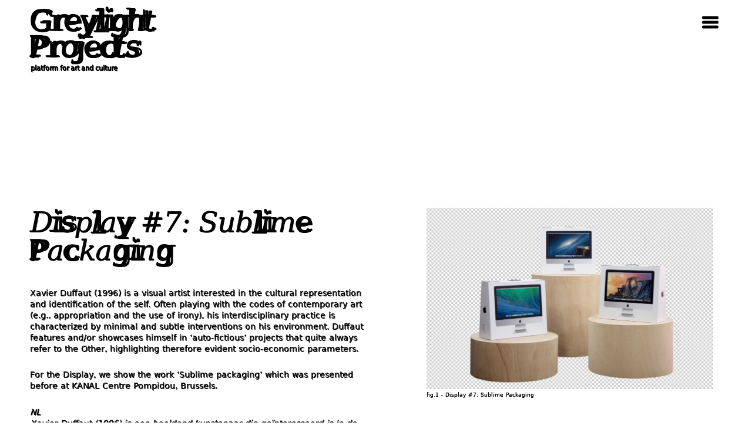

--- FILE ---
content_type: text/html; charset=UTF-8
request_url: https://greylightprojects.org/display-sublime-packaging/
body_size: 11893
content:
<!DOCTYPE html>
<html>
<head>
	<meta charset="UTF-8">
	<meta name="viewport" content="width=device-width">
	<title>Greylight Projects - Display #7: Sublime Packaging</title>
	<link rel="profile" href="http://gmpg.org/xfn/11">
	<link rel="pingback" href="https://greylightprojects.org/xmlrpc.php">
	<link rel="shortcut icon" href="https://greylightprojects.org/wp-content/themes/2025_Xeroxed_NEW/favicon.png" />
	<!--[if lt IE 9]>
	<script src="https://greylightprojects.org/wp-content/themes/2025_Xeroxed_NEW/js/html5.js"></script>
	<![endif]-->
	 	<meta name='robots' content='max-image-preview:large' />
<link rel='dns-prefetch' href='//cdn.jsdelivr.net' />
<link rel='dns-prefetch' href='//fonts.googleapis.com' />
<link rel="alternate" type="application/rss+xml" title="Greylight Projects &raquo; Feed" href="https://greylightprojects.org/feed/" />
<link rel="alternate" type="application/rss+xml" title="Greylight Projects &raquo; Comments Feed" href="https://greylightprojects.org/comments/feed/" />
<link rel="alternate" type="application/rss+xml" title="Greylight Projects &raquo; Display #7: Sublime Packaging Comments Feed" href="https://greylightprojects.org/display-sublime-packaging/feed/" />
<link rel="alternate" title="oEmbed (JSON)" type="application/json+oembed" href="https://greylightprojects.org/wp-json/oembed/1.0/embed?url=https%3A%2F%2Fgreylightprojects.org%2Fdisplay-sublime-packaging%2F" />
<link rel="alternate" title="oEmbed (XML)" type="text/xml+oembed" href="https://greylightprojects.org/wp-json/oembed/1.0/embed?url=https%3A%2F%2Fgreylightprojects.org%2Fdisplay-sublime-packaging%2F&#038;format=xml" />
<style id='wp-img-auto-sizes-contain-inline-css' type='text/css'>
img:is([sizes=auto i],[sizes^="auto," i]){contain-intrinsic-size:3000px 1500px}
/*# sourceURL=wp-img-auto-sizes-contain-inline-css */
</style>
<style id='wp-emoji-styles-inline-css' type='text/css'>

	img.wp-smiley, img.emoji {
		display: inline !important;
		border: none !important;
		box-shadow: none !important;
		height: 1em !important;
		width: 1em !important;
		margin: 0 0.07em !important;
		vertical-align: -0.1em !important;
		background: none !important;
		padding: 0 !important;
	}
/*# sourceURL=wp-emoji-styles-inline-css */
</style>
<link rel='stylesheet' id='wp-block-library-css' href='https://greylightprojects.org/wp-includes/css/dist/block-library/style.min.css?ver=6.9' type='text/css' media='all' />
<style id='wp-block-search-inline-css' type='text/css'>
.wp-block-search__button{margin-left:10px;word-break:normal}.wp-block-search__button.has-icon{line-height:0}.wp-block-search__button svg{height:1.25em;min-height:24px;min-width:24px;width:1.25em;fill:currentColor;vertical-align:text-bottom}:where(.wp-block-search__button){border:1px solid #ccc;padding:6px 10px}.wp-block-search__inside-wrapper{display:flex;flex:auto;flex-wrap:nowrap;max-width:100%}.wp-block-search__label{width:100%}.wp-block-search.wp-block-search__button-only .wp-block-search__button{box-sizing:border-box;display:flex;flex-shrink:0;justify-content:center;margin-left:0;max-width:100%}.wp-block-search.wp-block-search__button-only .wp-block-search__inside-wrapper{min-width:0!important;transition-property:width}.wp-block-search.wp-block-search__button-only .wp-block-search__input{flex-basis:100%;transition-duration:.3s}.wp-block-search.wp-block-search__button-only.wp-block-search__searchfield-hidden,.wp-block-search.wp-block-search__button-only.wp-block-search__searchfield-hidden .wp-block-search__inside-wrapper{overflow:hidden}.wp-block-search.wp-block-search__button-only.wp-block-search__searchfield-hidden .wp-block-search__input{border-left-width:0!important;border-right-width:0!important;flex-basis:0;flex-grow:0;margin:0;min-width:0!important;padding-left:0!important;padding-right:0!important;width:0!important}:where(.wp-block-search__input){appearance:none;border:1px solid #949494;flex-grow:1;font-family:inherit;font-size:inherit;font-style:inherit;font-weight:inherit;letter-spacing:inherit;line-height:inherit;margin-left:0;margin-right:0;min-width:3rem;padding:8px;text-decoration:unset!important;text-transform:inherit}:where(.wp-block-search__button-inside .wp-block-search__inside-wrapper){background-color:#fff;border:1px solid #949494;box-sizing:border-box;padding:4px}:where(.wp-block-search__button-inside .wp-block-search__inside-wrapper) .wp-block-search__input{border:none;border-radius:0;padding:0 4px}:where(.wp-block-search__button-inside .wp-block-search__inside-wrapper) .wp-block-search__input:focus{outline:none}:where(.wp-block-search__button-inside .wp-block-search__inside-wrapper) :where(.wp-block-search__button){padding:4px 8px}.wp-block-search.aligncenter .wp-block-search__inside-wrapper{margin:auto}.wp-block[data-align=right] .wp-block-search.wp-block-search__button-only .wp-block-search__inside-wrapper{float:right}
/*# sourceURL=https://greylightprojects.org/wp-includes/blocks/search/style.min.css */
</style>
<style id='wp-block-columns-inline-css' type='text/css'>
.wp-block-columns{box-sizing:border-box;display:flex;flex-wrap:wrap!important}@media (min-width:782px){.wp-block-columns{flex-wrap:nowrap!important}}.wp-block-columns{align-items:normal!important}.wp-block-columns.are-vertically-aligned-top{align-items:flex-start}.wp-block-columns.are-vertically-aligned-center{align-items:center}.wp-block-columns.are-vertically-aligned-bottom{align-items:flex-end}@media (max-width:781px){.wp-block-columns:not(.is-not-stacked-on-mobile)>.wp-block-column{flex-basis:100%!important}}@media (min-width:782px){.wp-block-columns:not(.is-not-stacked-on-mobile)>.wp-block-column{flex-basis:0;flex-grow:1}.wp-block-columns:not(.is-not-stacked-on-mobile)>.wp-block-column[style*=flex-basis]{flex-grow:0}}.wp-block-columns.is-not-stacked-on-mobile{flex-wrap:nowrap!important}.wp-block-columns.is-not-stacked-on-mobile>.wp-block-column{flex-basis:0;flex-grow:1}.wp-block-columns.is-not-stacked-on-mobile>.wp-block-column[style*=flex-basis]{flex-grow:0}:where(.wp-block-columns){margin-bottom:1.75em}:where(.wp-block-columns.has-background){padding:1.25em 2.375em}.wp-block-column{flex-grow:1;min-width:0;overflow-wrap:break-word;word-break:break-word}.wp-block-column.is-vertically-aligned-top{align-self:flex-start}.wp-block-column.is-vertically-aligned-center{align-self:center}.wp-block-column.is-vertically-aligned-bottom{align-self:flex-end}.wp-block-column.is-vertically-aligned-stretch{align-self:stretch}.wp-block-column.is-vertically-aligned-bottom,.wp-block-column.is-vertically-aligned-center,.wp-block-column.is-vertically-aligned-top{width:100%}
/*# sourceURL=https://greylightprojects.org/wp-includes/blocks/columns/style.min.css */
</style>
<style id='wp-block-paragraph-inline-css' type='text/css'>
.is-small-text{font-size:.875em}.is-regular-text{font-size:1em}.is-large-text{font-size:2.25em}.is-larger-text{font-size:3em}.has-drop-cap:not(:focus):first-letter{float:left;font-size:8.4em;font-style:normal;font-weight:100;line-height:.68;margin:.05em .1em 0 0;text-transform:uppercase}body.rtl .has-drop-cap:not(:focus):first-letter{float:none;margin-left:.1em}p.has-drop-cap.has-background{overflow:hidden}:root :where(p.has-background){padding:1.25em 2.375em}:where(p.has-text-color:not(.has-link-color)) a{color:inherit}p.has-text-align-left[style*="writing-mode:vertical-lr"],p.has-text-align-right[style*="writing-mode:vertical-rl"]{rotate:180deg}
/*# sourceURL=https://greylightprojects.org/wp-includes/blocks/paragraph/style.min.css */
</style>
<style id='global-styles-inline-css' type='text/css'>
:root{--wp--preset--aspect-ratio--square: 1;--wp--preset--aspect-ratio--4-3: 4/3;--wp--preset--aspect-ratio--3-4: 3/4;--wp--preset--aspect-ratio--3-2: 3/2;--wp--preset--aspect-ratio--2-3: 2/3;--wp--preset--aspect-ratio--16-9: 16/9;--wp--preset--aspect-ratio--9-16: 9/16;--wp--preset--color--black: #000000;--wp--preset--color--cyan-bluish-gray: #abb8c3;--wp--preset--color--white: #ffffff;--wp--preset--color--pale-pink: #f78da7;--wp--preset--color--vivid-red: #cf2e2e;--wp--preset--color--luminous-vivid-orange: #ff6900;--wp--preset--color--luminous-vivid-amber: #fcb900;--wp--preset--color--light-green-cyan: #7bdcb5;--wp--preset--color--vivid-green-cyan: #00d084;--wp--preset--color--pale-cyan-blue: #8ed1fc;--wp--preset--color--vivid-cyan-blue: #0693e3;--wp--preset--color--vivid-purple: #9b51e0;--wp--preset--gradient--vivid-cyan-blue-to-vivid-purple: linear-gradient(135deg,rgb(6,147,227) 0%,rgb(155,81,224) 100%);--wp--preset--gradient--light-green-cyan-to-vivid-green-cyan: linear-gradient(135deg,rgb(122,220,180) 0%,rgb(0,208,130) 100%);--wp--preset--gradient--luminous-vivid-amber-to-luminous-vivid-orange: linear-gradient(135deg,rgb(252,185,0) 0%,rgb(255,105,0) 100%);--wp--preset--gradient--luminous-vivid-orange-to-vivid-red: linear-gradient(135deg,rgb(255,105,0) 0%,rgb(207,46,46) 100%);--wp--preset--gradient--very-light-gray-to-cyan-bluish-gray: linear-gradient(135deg,rgb(238,238,238) 0%,rgb(169,184,195) 100%);--wp--preset--gradient--cool-to-warm-spectrum: linear-gradient(135deg,rgb(74,234,220) 0%,rgb(151,120,209) 20%,rgb(207,42,186) 40%,rgb(238,44,130) 60%,rgb(251,105,98) 80%,rgb(254,248,76) 100%);--wp--preset--gradient--blush-light-purple: linear-gradient(135deg,rgb(255,206,236) 0%,rgb(152,150,240) 100%);--wp--preset--gradient--blush-bordeaux: linear-gradient(135deg,rgb(254,205,165) 0%,rgb(254,45,45) 50%,rgb(107,0,62) 100%);--wp--preset--gradient--luminous-dusk: linear-gradient(135deg,rgb(255,203,112) 0%,rgb(199,81,192) 50%,rgb(65,88,208) 100%);--wp--preset--gradient--pale-ocean: linear-gradient(135deg,rgb(255,245,203) 0%,rgb(182,227,212) 50%,rgb(51,167,181) 100%);--wp--preset--gradient--electric-grass: linear-gradient(135deg,rgb(202,248,128) 0%,rgb(113,206,126) 100%);--wp--preset--gradient--midnight: linear-gradient(135deg,rgb(2,3,129) 0%,rgb(40,116,252) 100%);--wp--preset--font-size--small: 13px;--wp--preset--font-size--medium: 20px;--wp--preset--font-size--large: 36px;--wp--preset--font-size--x-large: 42px;--wp--preset--spacing--20: 0.44rem;--wp--preset--spacing--30: 0.67rem;--wp--preset--spacing--40: 1rem;--wp--preset--spacing--50: 1.5rem;--wp--preset--spacing--60: 2.25rem;--wp--preset--spacing--70: 3.38rem;--wp--preset--spacing--80: 5.06rem;--wp--preset--shadow--natural: 6px 6px 9px rgba(0, 0, 0, 0.2);--wp--preset--shadow--deep: 12px 12px 50px rgba(0, 0, 0, 0.4);--wp--preset--shadow--sharp: 6px 6px 0px rgba(0, 0, 0, 0.2);--wp--preset--shadow--outlined: 6px 6px 0px -3px rgb(255, 255, 255), 6px 6px rgb(0, 0, 0);--wp--preset--shadow--crisp: 6px 6px 0px rgb(0, 0, 0);}:where(.is-layout-flex){gap: 0.5em;}:where(.is-layout-grid){gap: 0.5em;}body .is-layout-flex{display: flex;}.is-layout-flex{flex-wrap: wrap;align-items: center;}.is-layout-flex > :is(*, div){margin: 0;}body .is-layout-grid{display: grid;}.is-layout-grid > :is(*, div){margin: 0;}:where(.wp-block-columns.is-layout-flex){gap: 2em;}:where(.wp-block-columns.is-layout-grid){gap: 2em;}:where(.wp-block-post-template.is-layout-flex){gap: 1.25em;}:where(.wp-block-post-template.is-layout-grid){gap: 1.25em;}.has-black-color{color: var(--wp--preset--color--black) !important;}.has-cyan-bluish-gray-color{color: var(--wp--preset--color--cyan-bluish-gray) !important;}.has-white-color{color: var(--wp--preset--color--white) !important;}.has-pale-pink-color{color: var(--wp--preset--color--pale-pink) !important;}.has-vivid-red-color{color: var(--wp--preset--color--vivid-red) !important;}.has-luminous-vivid-orange-color{color: var(--wp--preset--color--luminous-vivid-orange) !important;}.has-luminous-vivid-amber-color{color: var(--wp--preset--color--luminous-vivid-amber) !important;}.has-light-green-cyan-color{color: var(--wp--preset--color--light-green-cyan) !important;}.has-vivid-green-cyan-color{color: var(--wp--preset--color--vivid-green-cyan) !important;}.has-pale-cyan-blue-color{color: var(--wp--preset--color--pale-cyan-blue) !important;}.has-vivid-cyan-blue-color{color: var(--wp--preset--color--vivid-cyan-blue) !important;}.has-vivid-purple-color{color: var(--wp--preset--color--vivid-purple) !important;}.has-black-background-color{background-color: var(--wp--preset--color--black) !important;}.has-cyan-bluish-gray-background-color{background-color: var(--wp--preset--color--cyan-bluish-gray) !important;}.has-white-background-color{background-color: var(--wp--preset--color--white) !important;}.has-pale-pink-background-color{background-color: var(--wp--preset--color--pale-pink) !important;}.has-vivid-red-background-color{background-color: var(--wp--preset--color--vivid-red) !important;}.has-luminous-vivid-orange-background-color{background-color: var(--wp--preset--color--luminous-vivid-orange) !important;}.has-luminous-vivid-amber-background-color{background-color: var(--wp--preset--color--luminous-vivid-amber) !important;}.has-light-green-cyan-background-color{background-color: var(--wp--preset--color--light-green-cyan) !important;}.has-vivid-green-cyan-background-color{background-color: var(--wp--preset--color--vivid-green-cyan) !important;}.has-pale-cyan-blue-background-color{background-color: var(--wp--preset--color--pale-cyan-blue) !important;}.has-vivid-cyan-blue-background-color{background-color: var(--wp--preset--color--vivid-cyan-blue) !important;}.has-vivid-purple-background-color{background-color: var(--wp--preset--color--vivid-purple) !important;}.has-black-border-color{border-color: var(--wp--preset--color--black) !important;}.has-cyan-bluish-gray-border-color{border-color: var(--wp--preset--color--cyan-bluish-gray) !important;}.has-white-border-color{border-color: var(--wp--preset--color--white) !important;}.has-pale-pink-border-color{border-color: var(--wp--preset--color--pale-pink) !important;}.has-vivid-red-border-color{border-color: var(--wp--preset--color--vivid-red) !important;}.has-luminous-vivid-orange-border-color{border-color: var(--wp--preset--color--luminous-vivid-orange) !important;}.has-luminous-vivid-amber-border-color{border-color: var(--wp--preset--color--luminous-vivid-amber) !important;}.has-light-green-cyan-border-color{border-color: var(--wp--preset--color--light-green-cyan) !important;}.has-vivid-green-cyan-border-color{border-color: var(--wp--preset--color--vivid-green-cyan) !important;}.has-pale-cyan-blue-border-color{border-color: var(--wp--preset--color--pale-cyan-blue) !important;}.has-vivid-cyan-blue-border-color{border-color: var(--wp--preset--color--vivid-cyan-blue) !important;}.has-vivid-purple-border-color{border-color: var(--wp--preset--color--vivid-purple) !important;}.has-vivid-cyan-blue-to-vivid-purple-gradient-background{background: var(--wp--preset--gradient--vivid-cyan-blue-to-vivid-purple) !important;}.has-light-green-cyan-to-vivid-green-cyan-gradient-background{background: var(--wp--preset--gradient--light-green-cyan-to-vivid-green-cyan) !important;}.has-luminous-vivid-amber-to-luminous-vivid-orange-gradient-background{background: var(--wp--preset--gradient--luminous-vivid-amber-to-luminous-vivid-orange) !important;}.has-luminous-vivid-orange-to-vivid-red-gradient-background{background: var(--wp--preset--gradient--luminous-vivid-orange-to-vivid-red) !important;}.has-very-light-gray-to-cyan-bluish-gray-gradient-background{background: var(--wp--preset--gradient--very-light-gray-to-cyan-bluish-gray) !important;}.has-cool-to-warm-spectrum-gradient-background{background: var(--wp--preset--gradient--cool-to-warm-spectrum) !important;}.has-blush-light-purple-gradient-background{background: var(--wp--preset--gradient--blush-light-purple) !important;}.has-blush-bordeaux-gradient-background{background: var(--wp--preset--gradient--blush-bordeaux) !important;}.has-luminous-dusk-gradient-background{background: var(--wp--preset--gradient--luminous-dusk) !important;}.has-pale-ocean-gradient-background{background: var(--wp--preset--gradient--pale-ocean) !important;}.has-electric-grass-gradient-background{background: var(--wp--preset--gradient--electric-grass) !important;}.has-midnight-gradient-background{background: var(--wp--preset--gradient--midnight) !important;}.has-small-font-size{font-size: var(--wp--preset--font-size--small) !important;}.has-medium-font-size{font-size: var(--wp--preset--font-size--medium) !important;}.has-large-font-size{font-size: var(--wp--preset--font-size--large) !important;}.has-x-large-font-size{font-size: var(--wp--preset--font-size--x-large) !important;}
:where(.wp-block-columns.is-layout-flex){gap: 2em;}:where(.wp-block-columns.is-layout-grid){gap: 2em;}
/*# sourceURL=global-styles-inline-css */
</style>
<style id='core-block-supports-inline-css' type='text/css'>
.wp-container-core-columns-is-layout-9d6595d7{flex-wrap:nowrap;}
/*# sourceURL=core-block-supports-inline-css */
</style>

<style id='classic-theme-styles-inline-css' type='text/css'>
/*! This file is auto-generated */
.wp-block-button__link{color:#fff;background-color:#32373c;border-radius:9999px;box-shadow:none;text-decoration:none;padding:calc(.667em + 2px) calc(1.333em + 2px);font-size:1.125em}.wp-block-file__button{background:#32373c;color:#fff;text-decoration:none}
/*# sourceURL=/wp-includes/css/classic-themes.min.css */
</style>
<link rel='stylesheet' id='wp-components-css' href='https://greylightprojects.org/wp-includes/css/dist/components/style.min.css?ver=6.9' type='text/css' media='all' />
<link rel='stylesheet' id='wp-preferences-css' href='https://greylightprojects.org/wp-includes/css/dist/preferences/style.min.css?ver=6.9' type='text/css' media='all' />
<link rel='stylesheet' id='wp-block-editor-css' href='https://greylightprojects.org/wp-includes/css/dist/block-editor/style.min.css?ver=6.9' type='text/css' media='all' />
<link rel='stylesheet' id='popup-maker-block-library-style-css' href='https://greylightprojects.org/wp-content/plugins/popup-maker/dist/packages/block-library-style.css?ver=dbea705cfafe089d65f1' type='text/css' media='all' />
<link rel='stylesheet' id='expositio-font-css' href='//fonts.googleapis.com/css?family=Lusitana%3A400%2C700' type='text/css' media='all' />
<link rel='stylesheet' id='expositio-style-css' href='https://greylightprojects.org/wp-content/themes/2025_Xeroxed_NEW/style.css?ver=6.9' type='text/css' media='all' />
<link rel='stylesheet' id='popup-maker-site-css' href='//greylightprojects.org/wp-content/uploads/pum/pum-site-styles.css?generated=1755168437&#038;ver=1.21.5' type='text/css' media='all' />
<script type="text/javascript" src="https://greylightprojects.org/wp-content/plugins/jquery-updater/js/jquery-4.0.0.min.js?ver=4.0.0" id="jquery-core-js"></script>
<script type="text/javascript" src="https://greylightprojects.org/wp-content/plugins/jquery-updater/js/jquery-migrate-3.6.0.min.js?ver=3.6.0" id="jquery-migrate-js"></script>
<script type="text/javascript" id="simplegoogleicalenderwidget-simple-ical-block-view-script-js-before">
/* <![CDATA[ */
(window.simpleIcalBlock=window.simpleIcalBlock || {}).restRoot = "https://greylightprojects.org/wp-json/"
//# sourceURL=simplegoogleicalenderwidget-simple-ical-block-view-script-js-before
/* ]]> */
</script>
<script type="text/javascript" src="https://greylightprojects.org/wp-content/plugins/simple-google-icalendar-widget/js/simple-ical-block-view.js?ver=2.6.1-1767955697" id="simplegoogleicalenderwidget-simple-ical-block-view-script-js" defer="defer" data-wp-strategy="defer"></script>
<link rel="https://api.w.org/" href="https://greylightprojects.org/wp-json/" /><link rel="alternate" title="JSON" type="application/json" href="https://greylightprojects.org/wp-json/wp/v2/posts/3171" /><link rel="EditURI" type="application/rsd+xml" title="RSD" href="https://greylightprojects.org/xmlrpc.php?rsd" />
<meta name="generator" content="WordPress 6.9" />
<link rel="canonical" href="https://greylightprojects.org/display-sublime-packaging/" />
<link rel='shortlink' href='https://greylightprojects.org/?p=3171' />
<!-- Analytics by WP Statistics - https://wp-statistics.com -->
</head>

<body class="wp-singular post-template-default single single-post postid-3171 single-format-standard wp-theme-2025_Xeroxed_NEW">

	<div id="wrapper">

		<div id="page" class="hfeed site">
			<header id="masthead" class="site-header" role="banner">
				<div class="title_logo">
							<div class="site-title_1"><a href="https://greylightprojects.org/" rel="home">Greylight Projects</a></div>
							<h2 class="site-description">platform for art and culture</h2>
				</div>

				<h1 class="menu-toggle">m</h1>

						<nav id="primary-navigation" class="site-navigation primary-navigation" role="navigation">
							<a class="screen-reader-text skip-link" href="#content">Skip to content</a>
				<span id="navigation-close">✕</span>
							<div id="top-main-menu" class="menu-main-menu-container"><ul id="menu-main-menu" class="nav-menu"><li id="menu-item-7155" class="menu-item menu-item-type-post_type menu-item-object-page menu-item-7155"><a href="https://greylightprojects.org/agenda/">Agenda/ calendar</a></li>
<li id="menu-item-7112" class="menu-item menu-item-type-post_type menu-item-object-page menu-item-7112"><a href="https://greylightprojects.org/visit-bezoek/">Bezoek/ visit</a></li>
<li id="menu-item-6919" class="menu-item menu-item-type-taxonomy menu-item-object-category menu-item-6919"><a href="https://greylightprojects.org/category/blog/">Blog/ notes</a></li>
<li id="menu-item-7119" class="menu-item menu-item-type-taxonomy menu-item-object-category menu-item-7119"><a href="https://greylightprojects.org/category/profiles/">Personen/ persons</a></li>
<li id="menu-item-6920" class="menu-item menu-item-type-post_type menu-item-object-page menu-item-privacy-policy menu-item-6920"><a rel="privacy-policy" href="https://greylightprojects.org/over-about/">Over/ about</a></li>
<li id="menu-item-4757" class="menu-item menu-item-type-taxonomy menu-item-object-category current-post-ancestor current-menu-parent current-post-parent menu-item-4757"><a href="https://greylightprojects.org/category/archive/">Archief/ archive</a></li>
<li id="menu-item-7111" class="menu-item menu-item-type-post_type menu-item-object-page menu-item-7111"><a href="https://greylightprojects.org/contact-contact/">Contact/ contact</a></li>
</ul></div>												<div class="search_bar">
							<form role="search" method="get" action="https://greylightprojects.org/" class="wp-block-search__no-button wp-block-search"    ><label class="wp-block-search__label screen-reader-text" for="wp-block-search__input-1" >Search</label><div class="wp-block-search__inside-wrapper" ><input class="wp-block-search__input" id="wp-block-search__input-1" placeholder="search / zoek / suche" value="" type="search" name="s" required /></div></form>					</div>
				</nav>

			</header><!-- #masthead -->

			<div id="main" class="site-main">

	<div id="primary" class="content-area">
		<article id="post-3171" class="post-3171 post type-post status-publish format-standard has-post-thumbnail hentry category-archive category-697 category-heerlen-archive category-hoensbroek-archive description_tag-exhibition description_tag-expositie description_tag-display curator-wouter-huis artists-xavier-duffaut persons-wouter-huis persons-xavier-duffaut">


		<div class="title_and_info">
			<header class="entry-header">	<h1 class="entry-title">Display #7: Sublime Packaging</h1></header>


				<div class="mobile_image">
	<img width="1156" height="732" src="https://greylightprojects.org/wp-content/uploads/Capture-d’écran-2019-07-24-à-13.35.10.png" class="attachment-full size-full" alt="" decoding="async" srcset="https://greylightprojects.org/wp-content/uploads/Capture-d’écran-2019-07-24-à-13.35.10.png 1156w, https://greylightprojects.org/wp-content/uploads/Capture-d’écran-2019-07-24-à-13.35.10-600x380.png 600w, https://greylightprojects.org/wp-content/uploads/Capture-d’écran-2019-07-24-à-13.35.10-1000x633.png 1000w" sizes="(max-width: 1156px) 100vw, 1156px" /><div class="caption">fig.1 - Display #7: Sublime Packaging </div><br>	</div>





						<div class="entry-content">
				<p>Xavier Duffaut (1996) is a visual artist interested in the cultural representation and identification of the self. Often playing with the codes of contemporary art (e.g., appropriation and the use of irony), his interdisciplinary practice is characterized by minimal and subtle interventions on his environment. Duffaut features and/or showcases himself in ‘auto-fictious’ projects that quite always refer to the Other, highlighting therefore evident socio-economic parameters.</p>
<p>For the Display, we show the work &#8216;Sublime packaging&#8217; which was presented before at KANAL Centre Pompidou, Brussels.</p>
<p><em>NL</em><br />
<em>Xavier Duffaut (1996) is een beeldend kunstenaar die geïnteresseerd is in de culturele representatie en identificatie van het zelf. Vaak spelend met de codes van de hedendaagse kunst (bv. toe-eigening en het gebruik van ironie), wordt zijn interdisciplinaire praktijk gekenmerkt door minimale en subtiele ingrepen in zijn omgeving. Duffaut kenmerkt en/of toont zichzelf in &#8216;auto-fictieve&#8217; projecten die altijd verwijzen naar de Ander, waarbij hij de nadruk legt op evidente sociaal-economische parameters.</em></p>
<p><em>Voor de presentatie in de Display tonen we het werk Sublime Packaging dat eerder in het museum KANAL Centre Pompidou, Brussel is getoond.<br />
</em></p>
<p>&nbsp;</p></p>			</div><!-- .entry-content -->
		</div>

<div class="middle_column">

			<!--




		-->
				<ul class="gallery gallery-animated">
			

		<li class="gallery-item">
			<img src="https://greylightprojects.org/wp-content/uploads/Capture-d’écran-2019-07-24-à-13.35.10-1000x633.png" width="1000" height="633" alt="" />		<div class='caption'>
		            fig.1							             - Display #7: Sublime Packaging </div>

	




				</li>



		</li><!--
	-->

		<li class="gallery-item">
			<img src="https://greylightprojects.org/wp-content/uploads/4096-2731-max-6-1-1000x667.jpg" width="1000" height="667" alt="" />		<div class='caption'>
		            fig.2							             - Display #7: Sublime Packaging </div>

	




				</li>



		</li><!--
	-->

		<li class="gallery-item">
			<img src="https://greylightprojects.org/wp-content/uploads/811-540-max.jpg" width="811" height="540" alt="" />		<div class='caption'>
		            fig.3							             - Display #7: Sublime Packaging </div>

	




				</li>



		</li><!--
	--><!--
	--></ul><!--

	-->	
	<!-- beginning of practicle information-->
		<div class="practical-information-post">


						curated by: Wouter Huis</br>

						date: 01.08.2019
						 - 05.09.2019
		  			</br>opening: Wednesday 31.07.2019
			, 17:30-18:30
				</br>opening hours: 		
				, 		
				</br>location: <p>Burgemeester Kessenplein 1, 6431KM, Hoensbroek, The Netherlands</p>
		
		
		</br>link(s): 
		tags: <a href="https://greylightprojects.org/description_tag/exhibition/" rel="tag">exhibition</a> / <a href="https://greylightprojects.org/description_tag/expositie/" rel="tag">expositie</a> / <a href="https://greylightprojects.org/description_tag/display/" rel="tag">DISPLAY</a></br>		category: <a href="https://greylightprojects.org/category/archive/" rel="category tag">archive</a> / <a href="https://greylightprojects.org/category/archive/2019/" rel="category tag">2019</a> / <a href="https://greylightprojects.org/category/archive/heerlen-archive/" rel="category tag">Heerlen</a> / <a href="https://greylightprojects.org/category/archive/hoensbroek-archive/" rel="category tag">Hoensbroek</a>
		<div class="supportlogo"></br>supported by: <p><a href="https://www.heerlen.nl/">Gemeente Heerlen</a></p>
<p>&nbsp;</p>
</div>






	</div>
	<!-- end of practicle information-->

</div>

		<div class="text_column">

</div>
	</article>





	</div><!-- #primary -->
       <div class="navigation">
<div class="alignleft">
&laquo; <a href="https://greylightprojects.org/prospect-of-interception-screening-and-talk/">Prospect of Interception &#8211; screening and talk</a></div>
<div class="alignright">
<a href="https://greylightprojects.org/performance-lima/">summer break concert @LIMA_ateliers</a> &raquo;</div>
</div> <!-- end navigation -->


</div>

			<footer id="colophon" class="site-footer" role="contentinfo">
				<div class="footer_widget">
					<div class = "widget_below_title">
<p>-----</p>
</div><div class = "widget_below_title">
<div class="wp-block-columns is-layout-flex wp-container-core-columns-is-layout-9d6595d7 wp-block-columns-is-layout-flex">
<div class="wp-block-column is-layout-flow wp-block-column-is-layout-flow">
<p>Greylight Projects<br>Schaesbergerweg 58<br>6415 AJ Heerlen</p>



<p>-----</p>



<p>open: Thursday - Saturday 13:00-17:00 (during exhibitions)</p>
</div>



<div class="wp-block-column is-layout-flow wp-block-column-is-layout-flow">
<p>newsletter / nieuwsbrief: <br><div class="tnp tnp-subscription ">
<form method="post" action="https://greylightprojects.org/wp-admin/admin-ajax.php?action=tnp&amp;na=s">
<input type="hidden" name="nlang" value="">
<div class="tnp-field tnp-field-firstname"><label for="tnp-5">First name</label>
<input class="tnp-name" type="text" name="nn" id="tnp-5" value="" placeholder="" required></div>
<div class="tnp-field tnp-field-surname"><label for="tnp-6">Last name</label>
<input class="tnp-surname" type="text" name="ns" id="tnp-6" value="" placeholder="" required></div><div class="tnp-field tnp-field-email"><label for="tnp-7">Email</label>
<input class="tnp-email" type="email" name="ne" id="tnp-7" value="" placeholder="" required></div>
<div class="tnp-field tnp-field-button" style="text-align: left"><input class="tnp-submit" type="submit" value="Subscribe" style="">
</div>
</form>
</div>
</p>



<p>-----</p>



<p>follow us on: <a href="http://instagram.com/greylightprojects/">instagram</a> &amp;/ <a href="https://www.facebook.com/greylightprojects">facebook</a></p>
</div>
</div>
</div>					</div>
					<div class="copyright"></div>


						</div><!-- .site-info -->

					</footer><!-- #colophon -->

		</div><!-- #page -->
	</div><!-- #wrapper -->

	<span id="infinite-loader">
		<span></span>
		<span></span>

		<span></span>
	</span>

	<script type="speculationrules">
{"prefetch":[{"source":"document","where":{"and":[{"href_matches":"/*"},{"not":{"href_matches":["/wp-*.php","/wp-admin/*","/wp-content/uploads/*","/wp-content/*","/wp-content/plugins/*","/wp-content/themes/2025_Xeroxed_NEW/*","/*\\?(.+)"]}},{"not":{"selector_matches":"a[rel~=\"nofollow\"]"}},{"not":{"selector_matches":".no-prefetch, .no-prefetch a"}}]},"eagerness":"conservative"}]}
</script>
<div 
	id="pum-6527" 
	role="dialog" 
	aria-modal="false"
	class="pum pum-overlay pum-theme-6529 pum-theme-poster_theme popmake-overlay pum-click-to-close form_submission click_open" 
	data-popmake="{&quot;id&quot;:6527,&quot;slug&quot;:&quot;poster&quot;,&quot;theme_id&quot;:6529,&quot;cookies&quot;:[{&quot;event&quot;:&quot;on_popup_close&quot;,&quot;settings&quot;:{&quot;name&quot;:&quot;pum-6527&quot;,&quot;key&quot;:&quot;&quot;,&quot;session&quot;:false,&quot;path&quot;:&quot;1&quot;,&quot;time&quot;:&quot;1 month&quot;}}],&quot;triggers&quot;:[{&quot;type&quot;:&quot;form_submission&quot;,&quot;settings&quot;:{&quot;cookie_name&quot;:[&quot;pum-6527&quot;],&quot;form&quot;:&quot;pumsubform&quot;,&quot;delay&quot;:&quot;1000&quot;}},{&quot;type&quot;:&quot;click_open&quot;,&quot;settings&quot;:{&quot;extra_selectors&quot;:&quot;&quot;,&quot;cookie_name&quot;:null}}],&quot;mobile_disabled&quot;:null,&quot;tablet_disabled&quot;:null,&quot;meta&quot;:{&quot;display&quot;:{&quot;stackable&quot;:false,&quot;overlay_disabled&quot;:false,&quot;scrollable_content&quot;:false,&quot;disable_reposition&quot;:false,&quot;size&quot;:&quot;small&quot;,&quot;responsive_min_width&quot;:&quot;0%&quot;,&quot;responsive_min_width_unit&quot;:false,&quot;responsive_max_width&quot;:&quot;100%&quot;,&quot;responsive_max_width_unit&quot;:false,&quot;custom_width&quot;:&quot;300px&quot;,&quot;custom_width_unit&quot;:false,&quot;custom_height&quot;:&quot;380px&quot;,&quot;custom_height_unit&quot;:false,&quot;custom_height_auto&quot;:&quot;1&quot;,&quot;location&quot;:&quot;center&quot;,&quot;position_from_trigger&quot;:false,&quot;position_top&quot;:&quot;51&quot;,&quot;position_left&quot;:&quot;50&quot;,&quot;position_bottom&quot;:&quot;10&quot;,&quot;position_right&quot;:&quot;10&quot;,&quot;position_fixed&quot;:false,&quot;animation_type&quot;:&quot;fade&quot;,&quot;animation_speed&quot;:&quot;350&quot;,&quot;animation_origin&quot;:&quot;right&quot;,&quot;overlay_zindex&quot;:false,&quot;zindex&quot;:&quot;1999999999&quot;},&quot;close&quot;:{&quot;text&quot;:&quot;x&quot;,&quot;button_delay&quot;:&quot;400&quot;,&quot;overlay_click&quot;:&quot;1&quot;,&quot;esc_press&quot;:&quot;1&quot;,&quot;f4_press&quot;:false},&quot;click_open&quot;:[]}}">

	<div id="popmake-6527" class="pum-container popmake theme-6529 pum-responsive pum-responsive-small responsive size-small">

				
				
		
				<div class="pum-content popmake-content" tabindex="0">
			<p><img fetchpriority="high" decoding="async" class="alignnone size-medium wp-image-6524" src="https://greylightprojects.org/wp-content/uploads/2024-Postcard-A5-Kunst-kijken-om-je-heen-v7orangepinkred_gradient-page001-e1717570663805-2000x2838.jpg" alt="" width="2000" height="2838" srcset="https://greylightprojects.org/wp-content/uploads/2024-Postcard-A5-Kunst-kijken-om-je-heen-v7orangepinkred_gradient-page001-e1717570663805-2000x2838.jpg 2000w, https://greylightprojects.org/wp-content/uploads/2024-Postcard-A5-Kunst-kijken-om-je-heen-v7orangepinkred_gradient-page001-e1717570663805-423x600.jpg 423w, https://greylightprojects.org/wp-content/uploads/2024-Postcard-A5-Kunst-kijken-om-je-heen-v7orangepinkred_gradient-page001-e1717570663805-1082x1536.jpg 1082w, https://greylightprojects.org/wp-content/uploads/2024-Postcard-A5-Kunst-kijken-om-je-heen-v7orangepinkred_gradient-page001-e1717570663805-1443x2048.jpg 1443w, https://greylightprojects.org/wp-content/uploads/2024-Postcard-A5-Kunst-kijken-om-je-heen-v7orangepinkred_gradient-page001-e1717570663805-705x1000.jpg 705w" sizes="(max-width: 2000px) 100vw, 2000px" /></p>
		</div>

				
							<button type="button" class="pum-close popmake-close" aria-label="Close">
			x			</button>
		
	</div>

</div>
<div 
	id="pum-1467" 
	role="dialog" 
	aria-modal="false"
	aria-labelledby="pum_popup_title_1467"
	class="pum pum-overlay pum-theme-1461 pum-theme-default-theme popmake-overlay pum-click-to-close auto_open click_open" 
	data-popmake="{&quot;id&quot;:1467,&quot;slug&quot;:&quot;subscribe-here-to-the-newsletter-for-regular-updates&quot;,&quot;theme_id&quot;:1461,&quot;cookies&quot;:[{&quot;event&quot;:&quot;on_popup_close&quot;,&quot;settings&quot;:{&quot;name&quot;:&quot;pum-1467&quot;,&quot;key&quot;:&quot;&quot;,&quot;session&quot;:null,&quot;path&quot;:true,&quot;time&quot;:&quot;1 week&quot;}}],&quot;triggers&quot;:[{&quot;type&quot;:&quot;auto_open&quot;,&quot;settings&quot;:{&quot;cookie_name&quot;:[&quot;pum-1467&quot;],&quot;delay&quot;:&quot;500&quot;}},{&quot;type&quot;:&quot;click_open&quot;,&quot;settings&quot;:{&quot;extra_selectors&quot;:&quot;&quot;,&quot;cookie_name&quot;:null}}],&quot;mobile_disabled&quot;:true,&quot;tablet_disabled&quot;:null,&quot;meta&quot;:{&quot;display&quot;:{&quot;responsive_min_width&quot;:&quot;0%&quot;,&quot;responsive_max_width&quot;:&quot;100%&quot;,&quot;position_bottom&quot;:&quot;0&quot;,&quot;position_left&quot;:&quot;0&quot;,&quot;position_right&quot;:&quot;0&quot;,&quot;stackable&quot;:false,&quot;overlay_disabled&quot;:false,&quot;scrollable_content&quot;:false,&quot;disable_reposition&quot;:false,&quot;size&quot;:&quot;medium&quot;,&quot;responsive_min_width_unit&quot;:false,&quot;responsive_max_width_unit&quot;:false,&quot;custom_width&quot;:&quot;99%&quot;,&quot;custom_width_unit&quot;:false,&quot;custom_height&quot;:&quot;380px&quot;,&quot;custom_height_unit&quot;:false,&quot;custom_height_auto&quot;:false,&quot;location&quot;:&quot;center&quot;,&quot;position_from_trigger&quot;:false,&quot;position_top&quot;:&quot;93&quot;,&quot;position_fixed&quot;:false,&quot;animation_type&quot;:&quot;fadeAndSlide&quot;,&quot;animation_speed&quot;:&quot;1000&quot;,&quot;animation_origin&quot;:&quot;center top&quot;,&quot;overlay_zindex&quot;:false,&quot;zindex&quot;:&quot;1999999999&quot;},&quot;close&quot;:{&quot;text&quot;:&quot;X&quot;,&quot;button_delay&quot;:&quot;1000&quot;,&quot;overlay_click&quot;:&quot;1&quot;,&quot;esc_press&quot;:&quot;1&quot;,&quot;f4_press&quot;:false},&quot;click_open&quot;:[]}}">

	<div id="popmake-1467" class="pum-container popmake theme-1461 pum-responsive pum-responsive-medium responsive size-medium">

				
							<div id="pum_popup_title_1467" class="pum-title popmake-title">
				Subscribe here for the newsletter			</div>
		
		
				<div class="pum-content popmake-content" tabindex="0">
			<p style="text-align: center;">Want to stay updated on Greylight Projects’ program?</p>
<p style="text-align: center;">Sign up for our newsletter.</p>
<p style="text-align: center;">You’ll receive our mail once to twice a month.</p>
<p>&nbsp;</p>
<p>&nbsp;</p>
<p style="text-align: center;"><p><div class="tnp tnp-subscription ">
<form method="post" action="https://greylightprojects.org/wp-admin/admin-ajax.php?action=tnp&amp;na=s">
<input type="hidden" name="nlang" value="">
<div class="tnp-field tnp-field-firstname"><label for="tnp-1">First name</label>
<input class="tnp-name" type="text" name="nn" id="tnp-1" value="" placeholder="" required></div>
<div class="tnp-field tnp-field-surname"><label for="tnp-2">Last name</label>
<input class="tnp-surname" type="text" name="ns" id="tnp-2" value="" placeholder="" required></div><div class="tnp-field tnp-field-email"><label for="tnp-3">Email</label>
<input class="tnp-email" type="email" name="ne" id="tnp-3" value="" placeholder="" required></div>
<div class="tnp-field tnp-field-button" style="text-align: left"><input class="tnp-submit" type="submit" value="Subscribe" style="">
</div>
</form>
</div>
</p></p>
<p>&nbsp;</p>
<p>&nbsp;</p>
<p>&nbsp;</p>
		</div>

				
							<button type="button" class="pum-close popmake-close" aria-label="Close">
			X			</button>
		
	</div>

</div>
<script type="text/javascript" src="https://greylightprojects.org/wp-includes/js/comment-reply.min.js?ver=6.9" id="comment-reply-js" async="async" data-wp-strategy="async" fetchpriority="low"></script>
<script type="text/javascript" src="https://greylightprojects.org/wp-content/themes/2025_Xeroxed_NEW/js/functions.js?ver=20140321" id="expositio-script-js"></script>
<script type="text/javascript" id="newsletter-js-extra">
/* <![CDATA[ */
var newsletter_data = {"action_url":"https://greylightprojects.org/wp-admin/admin-ajax.php"};
//# sourceURL=newsletter-js-extra
/* ]]> */
</script>
<script type="text/javascript" src="https://greylightprojects.org/wp-content/plugins/newsletter/main.js?ver=9.1.1" id="newsletter-js"></script>
<script type="text/javascript" src="https://greylightprojects.org/wp-includes/js/jquery/ui/core.min.js?ver=1.13.3" id="jquery-ui-core-js"></script>
<script type="text/javascript" src="https://greylightprojects.org/wp-includes/js/dist/hooks.min.js?ver=dd5603f07f9220ed27f1" id="wp-hooks-js"></script>
<script type="text/javascript" id="popup-maker-site-js-extra">
/* <![CDATA[ */
var pum_vars = {"version":"1.21.5","pm_dir_url":"https://greylightprojects.org/wp-content/plugins/popup-maker/","ajaxurl":"https://greylightprojects.org/wp-admin/admin-ajax.php","restapi":"https://greylightprojects.org/wp-json/pum/v1","rest_nonce":null,"default_theme":"1461","debug_mode":"","disable_tracking":"","home_url":"/","message_position":"top","core_sub_forms_enabled":"1","popups":[],"cookie_domain":"","analytics_enabled":"1","analytics_route":"analytics","analytics_api":"https://greylightprojects.org/wp-json/pum/v1"};
var pum_sub_vars = {"ajaxurl":"https://greylightprojects.org/wp-admin/admin-ajax.php","message_position":"top"};
var pum_popups = {"pum-6527":{"triggers":[{"type":"form_submission","settings":{"cookie_name":["pum-6527"],"form":"pumsubform","delay":"1000"}}],"cookies":[{"event":"on_popup_close","settings":{"name":"pum-6527","key":"","session":false,"path":"1","time":"1 month"}}],"disable_on_mobile":false,"disable_on_tablet":false,"atc_promotion":null,"explain":null,"type_section":null,"theme_id":"6529","size":"small","responsive_min_width":"0%","responsive_max_width":"100%","custom_width":"300px","custom_height_auto":true,"custom_height":"380px","scrollable_content":false,"animation_type":"fade","animation_speed":"350","animation_origin":"right","open_sound":"none","custom_sound":"","location":"center","position_top":"51","position_bottom":"10","position_left":"50","position_right":"10","position_from_trigger":false,"position_fixed":false,"overlay_disabled":false,"stackable":false,"disable_reposition":false,"zindex":"1999999999","close_button_delay":"400","fi_promotion":null,"close_on_form_submission":false,"close_on_form_submission_delay":"0","close_on_overlay_click":true,"close_on_esc_press":true,"close_on_f4_press":false,"disable_form_reopen":false,"disable_accessibility":false,"theme_slug":"poster_theme","id":6527,"slug":"poster"},"pum-1467":{"triggers":[{"type":"auto_open","settings":{"cookie_name":["pum-1467"],"delay":"500"}}],"cookies":[{"event":"on_popup_close","settings":{"name":"pum-1467","key":"","session":null,"path":true,"time":"1 week"}}],"disable_on_mobile":true,"disable_on_tablet":false,"atc_promotion":null,"explain":null,"type_section":null,"theme_id":"1461","size":"medium","responsive_min_width":"0%","responsive_max_width":"100%","custom_width":"99%","custom_height_auto":false,"custom_height":"380px","scrollable_content":false,"animation_type":"fadeAndSlide","animation_speed":"1000","animation_origin":"center top","open_sound":"none","custom_sound":"","location":"center","position_top":"93","position_bottom":"0","position_left":"0","position_right":"0","position_from_trigger":false,"position_fixed":false,"overlay_disabled":false,"stackable":false,"disable_reposition":false,"zindex":"1999999999","close_button_delay":"1000","fi_promotion":null,"close_on_form_submission":false,"close_on_form_submission_delay":"0","close_on_overlay_click":true,"close_on_esc_press":true,"close_on_f4_press":false,"disable_form_reopen":false,"disable_accessibility":false,"theme_slug":"default-theme","id":1467,"slug":"subscribe-here-to-the-newsletter-for-regular-updates"}};
//# sourceURL=popup-maker-site-js-extra
/* ]]> */
</script>
<script type="text/javascript" src="//greylightprojects.org/wp-content/uploads/pum/pum-site-scripts.js?defer&amp;generated=1755168437&amp;ver=1.21.5" id="popup-maker-site-js"></script>
<script type="text/javascript" src="https://greylightprojects.org/wp-content/plugins/popup-maker/dist/assets/vendor/mobile-detect.min.js?ver=1.3.3" id="mobile-detect-js"></script>
<script type="text/javascript" id="wp-statistics-tracker-js-extra">
/* <![CDATA[ */
var WP_Statistics_Tracker_Object = {"requestUrl":"https://greylightprojects.org/wp-json/wp-statistics/v2","ajaxUrl":"https://greylightprojects.org/wp-admin/admin-ajax.php","hitParams":{"wp_statistics_hit":1,"source_type":"post","source_id":3171,"search_query":"","signature":"ea3a51374eac0229108ec08b332d530f","endpoint":"hit"},"option":{"dntEnabled":"","bypassAdBlockers":"","consentIntegration":{"name":null,"status":[]},"isPreview":false,"userOnline":false,"trackAnonymously":false,"isWpConsentApiActive":false,"consentLevel":""},"isLegacyEventLoaded":"","customEventAjaxUrl":"https://greylightprojects.org/wp-admin/admin-ajax.php?action=wp_statistics_custom_event&nonce=df5172a67b","onlineParams":{"wp_statistics_hit":1,"source_type":"post","source_id":3171,"search_query":"","signature":"ea3a51374eac0229108ec08b332d530f","action":"wp_statistics_online_check"},"jsCheckTime":"60000"};
//# sourceURL=wp-statistics-tracker-js-extra
/* ]]> */
</script>
<script type="text/javascript" src="https://greylightprojects.org/wp-content/plugins/wp-statistics/assets/js/tracker.js?ver=14.16" id="wp-statistics-tracker-js"></script>
<script type="text/javascript" id="wp_slimstat-js-extra">
/* <![CDATA[ */
var SlimStatParams = {"transport":"ajax","ajaxurl_rest":"https://greylightprojects.org/wp-json/slimstat/v1/hit","ajaxurl_ajax":"https://greylightprojects.org/wp-admin/admin-ajax.php","ajaxurl_adblock":"https://greylightprojects.org/request/51b3ed3617f8682f742c14a6689681f1/","ajaxurl":"https://greylightprojects.org/wp-admin/admin-ajax.php","baseurl":"/","dnt":"noslimstat,ab-item","ci":"[base64].61fba9719be2413650623406bb73a848","wp_rest_nonce":"4817b26476"};
//# sourceURL=wp_slimstat-js-extra
/* ]]> */
</script>
<script defer type="text/javascript" src="https://cdn.jsdelivr.net/wp/wp-slimstat/tags/5.3.5/wp-slimstat.min.js" id="wp_slimstat-js"></script>
<script id="wp-emoji-settings" type="application/json">
{"baseUrl":"https://s.w.org/images/core/emoji/17.0.2/72x72/","ext":".png","svgUrl":"https://s.w.org/images/core/emoji/17.0.2/svg/","svgExt":".svg","source":{"concatemoji":"https://greylightprojects.org/wp-includes/js/wp-emoji-release.min.js?ver=6.9"}}
</script>
<script type="module">
/* <![CDATA[ */
/*! This file is auto-generated */
const a=JSON.parse(document.getElementById("wp-emoji-settings").textContent),o=(window._wpemojiSettings=a,"wpEmojiSettingsSupports"),s=["flag","emoji"];function i(e){try{var t={supportTests:e,timestamp:(new Date).valueOf()};sessionStorage.setItem(o,JSON.stringify(t))}catch(e){}}function c(e,t,n){e.clearRect(0,0,e.canvas.width,e.canvas.height),e.fillText(t,0,0);t=new Uint32Array(e.getImageData(0,0,e.canvas.width,e.canvas.height).data);e.clearRect(0,0,e.canvas.width,e.canvas.height),e.fillText(n,0,0);const a=new Uint32Array(e.getImageData(0,0,e.canvas.width,e.canvas.height).data);return t.every((e,t)=>e===a[t])}function p(e,t){e.clearRect(0,0,e.canvas.width,e.canvas.height),e.fillText(t,0,0);var n=e.getImageData(16,16,1,1);for(let e=0;e<n.data.length;e++)if(0!==n.data[e])return!1;return!0}function u(e,t,n,a){switch(t){case"flag":return n(e,"\ud83c\udff3\ufe0f\u200d\u26a7\ufe0f","\ud83c\udff3\ufe0f\u200b\u26a7\ufe0f")?!1:!n(e,"\ud83c\udde8\ud83c\uddf6","\ud83c\udde8\u200b\ud83c\uddf6")&&!n(e,"\ud83c\udff4\udb40\udc67\udb40\udc62\udb40\udc65\udb40\udc6e\udb40\udc67\udb40\udc7f","\ud83c\udff4\u200b\udb40\udc67\u200b\udb40\udc62\u200b\udb40\udc65\u200b\udb40\udc6e\u200b\udb40\udc67\u200b\udb40\udc7f");case"emoji":return!a(e,"\ud83e\u1fac8")}return!1}function f(e,t,n,a){let r;const o=(r="undefined"!=typeof WorkerGlobalScope&&self instanceof WorkerGlobalScope?new OffscreenCanvas(300,150):document.createElement("canvas")).getContext("2d",{willReadFrequently:!0}),s=(o.textBaseline="top",o.font="600 32px Arial",{});return e.forEach(e=>{s[e]=t(o,e,n,a)}),s}function r(e){var t=document.createElement("script");t.src=e,t.defer=!0,document.head.appendChild(t)}a.supports={everything:!0,everythingExceptFlag:!0},new Promise(t=>{let n=function(){try{var e=JSON.parse(sessionStorage.getItem(o));if("object"==typeof e&&"number"==typeof e.timestamp&&(new Date).valueOf()<e.timestamp+604800&&"object"==typeof e.supportTests)return e.supportTests}catch(e){}return null}();if(!n){if("undefined"!=typeof Worker&&"undefined"!=typeof OffscreenCanvas&&"undefined"!=typeof URL&&URL.createObjectURL&&"undefined"!=typeof Blob)try{var e="postMessage("+f.toString()+"("+[JSON.stringify(s),u.toString(),c.toString(),p.toString()].join(",")+"));",a=new Blob([e],{type:"text/javascript"});const r=new Worker(URL.createObjectURL(a),{name:"wpTestEmojiSupports"});return void(r.onmessage=e=>{i(n=e.data),r.terminate(),t(n)})}catch(e){}i(n=f(s,u,c,p))}t(n)}).then(e=>{for(const n in e)a.supports[n]=e[n],a.supports.everything=a.supports.everything&&a.supports[n],"flag"!==n&&(a.supports.everythingExceptFlag=a.supports.everythingExceptFlag&&a.supports[n]);var t;a.supports.everythingExceptFlag=a.supports.everythingExceptFlag&&!a.supports.flag,a.supports.everything||((t=a.source||{}).concatemoji?r(t.concatemoji):t.wpemoji&&t.twemoji&&(r(t.twemoji),r(t.wpemoji)))});
//# sourceURL=https://greylightprojects.org/wp-includes/js/wp-emoji-loader.min.js
/* ]]> */
</script>
	</div><!-- #main -->
</body>
</html>


--- FILE ---
content_type: text/css
request_url: https://greylightprojects.org/wp-content/themes/2025_Xeroxed_NEW/style.css?ver=6.9
body_size: 7292
content:
/**
 * Theme Name: 2025 NEW Xeroxed
 * Author: Wouter Huis
 * Author URI: poehaenpr.net / iam.lostinbits.com
 * Description:
 * Version: 1.0.1
 * License: GNU General Public License v2 or later
 * License URI: http://www.gnu.org/licenses/gpl-2.0.html
 * Tags:
 * Text Domain:
 */

/* ---------------------- FONT FACES ---------------------- */
@font-face {
  font-family: "expositio";
  font-style: normal;
  font-weight: normal;
  src: url("fonts/expositio.eot?") format("eot"),
       url("fonts/expositio.woff") format("woff"),
       url("fonts/expositio.ttf") format("truetype");
}

@font-face {
  font-family: "Cour";
  font-display: swap;
  font-style: normal;
  font-weight: normal;
  src: url('fonts/CourierNewPSMT.woff2') format('woff2'),
       url('fonts/CourierNewPSMT.woff') format('woff');
}

@font-face {
  font-family: 'Cour2';
  font-style: normal;
  font-weight: normal;
  src: url('fonts/cour.ttf') format('truetype');
}

@font-face {
  font-family: "DejaVuGreylightWeb";
  font-style: normal;
  font-weight: normal;
  src: url('fonts/DejaVuGreylight_v3.woff') format('woff'),
       url("fonts/DejaVuGreylight_v3.ttf") format("truetype");
}

@font-face {
  font-family: "DejaVuSansWeb";
  font-display: swap;
  font-style: normal;
  font-weight: normal;
  src: url('fonts/DejaVuSans.woff') format('woff'),
       url('fonts/DejaVuSans.woff2') format('woff2');
}

@font-face {
  font-family: "DejaVuSerifWeb";
  font-display: swap;
  font-style: normal;
  font-weight: normal;
  src: url('fonts/DejaVuSerif.woff') format('woff'),
       url('fonts/DejaVuSerif.woff2') format('woff2');
}


@font-face {
  font-family: "DejaVu Sans Mono";
  font-display: swap;
  font-style: normal;
  font-weight: normal;
  src: url('fonts/DejaVuSansMono.woff') format('woff'),
       url('fonts/DejaVuSansMono.woff2') format('woff2');
}
@font-face {
  font-family: "DejaVu Sans Condensed";
  font-display: swap;
  font-style: normal;
  font-weight: normal;
  src: url('fonts/DejaVuSansCondensed.woff') format('woff'),
       url('fonts/DejaVuSansCondensed.woff2') format('woff2');
}



/* ---------------------- RESET ---------------------- */
* {
  box-sizing: border-box;
}

a, abbr, acronym, address, applet, big, blockquote, body, caption, cite, code,
dd, del, dfn, div, dl, dt, em, fieldset, font, form, h1, h2, h3, h4, h5, h6, html,
iframe, ins, kbd, label, legend, li, object, ol, p, pre, q, s, samp, small, span,
strike, strong, sub, sup, table, tbody, td, tfoot, th, thead, tr, tt, ul, var {
  margin: 0;
  padding: 0;
  border: 0 none;
  outline: 0 none;
  vertical-align: baseline;
  font-family: inherit;
  font-style: inherit;
  font-weight: inherit;
}

article, aside, details, figcaption, figure, footer, header, hgroup, nav, section {
  display: block;
}

/* ---------------------- TYPOGRAPHY ---------------------- */
body, button, input, select, textarea {}

h1, h2, h3, h4, h5, h6 {
  clear: both;
  margin: 25px 0 1.4rem;
  font-weight: 400;
}

p {
  margin-bottom: 1rem;
}

address {
  margin-bottom: 2.8rem;
  font-style: italic;
}

abbr[title] {
  border-bottom: 1px dotted black;
  cursor: help;
}

b, strong {
  font-weight: bold;
}

cite, dfn, em, i {
  font-style: italic;
}

ins, mark {
  text-decoration: none;
}

small {
  font-size: smaller;
}

big {
  font-size: 125%;
}

sub, sup {
  position: relative;
  height: 0;
  vertical-align: baseline;
  font-size: 75%;
  line-height: 0;
}

sup { bottom: 1ex; }
sub { top: 0.5ex; }

dl {
  margin-bottom: 2.8rem;
}

dt { font-weight: bold; }
dd { margin-bottom: 2.8rem; }

ol, ul {
  margin: 0 0 2rem 0rem;
  list-style: outside none none;
}

ul { list-style: outside none none; }
ol { list-style: outside none decimal; }

li > ol,
li > ul {
  margin-left: 2rem;
}

.main-content li::before {
  content: "";
}

p, article.post-270 p { margin-bottom: 1rem; }

/* ---------------------- HEADINGS ---------------------- */
h1 { font-size: 28px; letter-spacing: -2px; line-height: 36px; }
h2 { font-size: 2em; letter-spacing: -0.03rem; }
h3 { font-size: 1.75em; }
h4 { font-size: 1.5em; }
h5 { font-size: 1.25em; font-weight: 500; }
h6 { font-size: 1em; font-weight: 500; text-transform: uppercase; letter-spacing: 0.05rem; }

/* ---------------------- LINKS ---------------------- */
a { color: black; /*! text-decoration: none; */ /*! border-bottom: 1px solid; */ /*! background-image: linear-gradient(transparent, #ffe30054, transparent); */ }
a:hover { /*! border-bottom: 1px solid #D3D3D3; */ /*! color: #333; */ }
a:active,
a:focus,
a:hover { outline: 0px none; }

/* ---------------------- CODE / PRE / MONOSPACE ---------------------- */
code, kbd, pre, samp, tt, var {
  font-family: monospace, serif;
  font-size: 1.6rem;
  hyphens: none;
  line-height: 2.6rem;
}

pre {
  max-width: 100%;
  margin-bottom: 2.8rem;
  padding: 1.2rem;
  overflow: auto;
  overflow-wrap: break-word;
  border: 1px solid rgba(0,0,0,0.1);
  white-space: pre-wrap;
}

/* ---------------------- BLOCKQUOTES / Q ---------------------- */
blockquote, q {
  hyphens: none;
  quotes: none;
}

blockquote::after,
blockquote::before,
q::after,
q::before {
  content: none;
}

blockquote {
  margin-bottom: 2.8rem;
  font-family: DejaVuSerifWeb, serif;
  font-size: 20px;
  font-style: italic;
  font-weight: 400;
  line-height: 1.2;
}

blockquote cite,
blockquote small { font-size: 1.6rem; font-weight: 400; line-height: 2.6rem; }
blockquote cite,
blockquote em,
blockquote i { font-style: normal; }
blockquote b,
blockquote strong { font-weight: 400; }

/* ---------------------- IMAGES / FIGURES ---------------------- */
img { border: 0 none; vertical-align: top; }
figure { margin: 0; }

/* ---------------------- FORM ELEMENTS ---------------------- */
button, input, select, textarea {
  max-width: 100%;
  margin: 0;
  vertical-align: baseline;
  /*! font-size: 16px; */
}

button, input { line-height: normal; }

input, textarea {
  background-image: linear-gradient(rgba(255,255,255,0), rgba(255,255,255,0));
  margin-bottom: 0.3rem;
  padding: 0.2rem 1rem;
  color: black;
  border: 1.5px solid black !important;
  border-radius: 1px;
}

input:focus, textarea:focus {
  border: 1px solid black;
  outline: 0 none;
}

button, html input[type="button"], input[type="reset"], input[type="submit"] { cursor: pointer; }
button[disabled], input[disabled] { cursor: default; }
input[type="checkbox"], input[type="radio"] { padding: 0; }

button::-moz-focus-inner, input::-moz-focus-inner { padding: 0; border: 0 none; }

.contributor-posts-link,
button,
input[type="button"],
input[type="reset"],
input[type="submit"] {
  margin-bottom: 0.3rem;
  padding: 0.5rem 2rem;
  border: 0 none;
  vertical-align: bottom;
}

button:focus,
button:hover,
input[type="button"]:focus,
input[type="button"]:hover,
input[type="reset"]:focus,
input[type="reset"]:hover,
input[type="submit"]:focus,
input[type="submit"]:hover {
  color: #000;
  background-color: #e4e4e4;
}

.contributor-posts-link:active,
button:active,
input[type="button"]:active,
input[type="reset"]:active,
input[type="submit"]:active {
  color: #fff;
  background-color: #0f0;
}

:-moz-placeholder { color: black; }
*::-moz-placeholder { color: black; opacity: 1; }

/* ---------------------- TABLES ---------------------- */
table, td, th { border: 0px solid rgba(0,0,0,0.1); }
table {
  width: 100%;
  margin-bottom: 2.8rem;
  border: none;
  border-width: 1px 0 0 1px;
  border-collapse: separate;
  border-spacing: 0;
}

caption, td, th { text-align: left; font-weight: normal; }
th { border-width: 0 1px 1px 0; font-weight: bold; }
td { padding: 10px; border: none; }

/* ---------------------- EMBEDDED MEDIA ---------------------- */
embed, iframe, object, video {
  max-width: 100%;
  margin-bottom: 2.8rem;
}

p > embed,
p > iframe,
p > object,
span > embed,
span > iframe,
span > object {
  margin-bottom: 0;
}

/* ---------------------- ALIGNMENTS ---------------------- */
blockquote.alignleft,
img.alignleft { margin: 0.7rem 2.8rem 0.7rem 0; }
.wp-caption.alignleft { margin: 0.7rem 1.4rem 0.7rem 0; }

blockquote.alignright,
img.alignright { margin: 0.7rem 0 0.7rem 2.8rem; }
.wp-caption.alignright { margin: 0.7rem 0 0.7rem 1.4rem; }

.wp-caption.aligncenter,
blockquote.aligncenter,
img.aligncenter { margin-top: 0.7rem; margin-bottom: 0.7rem; }

.site-content blockquote.alignleft,
.site-content blockquote.alignright { padding-top: 1.4rem; }

.site-content blockquote.alignleft p,
.site-content blockquote.alignright p { margin-bottom: 1.4rem; }


/* ---------------------- MISCELLANEOUS ---------------------- */
.wp-smiley { margin: 0; padding: 0; border: 0 none; }

.screen-reader-text {
  position: absolute;
  clip: rect(1px, 1px, 1px, 1px);
}

.site-footer::after,
.site-header::after {
  display: block;
  clear: both;
}

hr { border: 1px dashed; }
del { color: black; }

*::-moz-selection {
  color: #fff;
  background: #f00 none repeat scroll 0 0;
}

fieldset {
  margin: 0 0 2.8rem;
  padding: 1.2rem 1.2rem 0;
  border: 1px solid rgba(0,0,0,0.1);
}

legend { white-space: normal; }




/* ------------------------------------------- animation */

@keyframes a {
  0% {
    left : 0;
  }

  to {
    left : -90%;
  }
}

/* -------------------------------------------  LAYOUT */
html {
  height: 100%;
  font-size: 2vw;
  line-height: 1.2;
}

body {
  height: 100%;
  background: #fff;
  min-width: 400px;
  line-height: 1.5;
  font-family: "DejaVuSansWeb", sans-serif;
  color: black;
  font-size: 16px;
  text-shadow : 0.5px 0.5px;
}

#main {
  position : relative;
  top      : 200px;
  width    : 100%;
  padding  : 0 2rem;
  min-width: 400px;
  max-width: 1400px;
}

#wrapper {
  width  : 100%;
  height : 100%;
  position: relative;
}

.site {
}



/* ------------------------------------------- OVERLAY */
#overlay {
  z-index           : 999;
  position          : fixed;
  top               : 4rem;
  left              : -2rem;
  width             : 500px;
  height            : 50px;
  border-bottom     : 1px solid;
  background-image  : none !important;
  -webkit-transform : translateY(20px) translateX(5px) rotate(-26deg);
  pointer-events    : none;
  display: none;
}

#overlay_two {
  z-index           : 99999;
  position          : fixed;
  right             : 13px;
  bottom            : 167px;
  width             : 600px;
  height            : 47px;
  opacity           : ;
  border-bottom     : none;
  background        : #add8e68a;
  background-image  : none !important;
  -webkit-transform : translateY(20px) translateX(5px) rotate(-26deg);
  pointer-events    : none;
  display: none;
}


/* ------------------------------------------- header */
#wpadminbar {
  min-height : 32px;
}

.site-header {
  z-index     : 99;
  position    : fixed;
  top         : 0;
  left        : 0;
  width       : 100%;
  height      : 130px !important;
  margin-left : 0;
  background  : white;
  transition  : all 0.2s ease 0s;
  box-shadow: 0 22px 22px white;
  padding: 0 2rem !important;

}

.title_logo {
  width : 200px;
  z-index: 99999;
  position: relative;
}

.site-title_1 > a {
  position        : absolute;
  top             : 13px;
  width           : 200px;
  margin-left     : 0px;
  color           : black;
  text-decoration : none;font-family: DejaVuGreylightWeb;
  font-size       : 50px;
  font-style      : inherit;
  /*! font-weight     : lighter; */
  line-height     : 45px;
  letter-spacing  : -3px;
}


.site-description {
  position       : absolute;
  top            : 85px;
  width          : 400px;
  margin-left    : 3px;
  margin-left    : 1px;
  color          : black;
  font-family    : DejaVu Sans Condensed;
  font-size      : 12px;
  font-weight    : bold;
  line-height    : 1;
  letter-spacing : 0px;
}

.site-title a {
  color  : black;
  border : none;
}

.site-title a:hover {
  border-bottom : 0 none;
}

#header-helper {
  position : absolute;
  top      : 0;
  left     : 0;
  width    : 10px;
  height   : 1px;
}
.site-header:hover {
  transition : all 2.2s ease 0s;
}

body.admin-bar .site-header {
  top    : 32px;
}

#header-helper {
  display : none;
}

.site-title {
  width          : 38vw;
  height         : 4rem;
  margin         : 1rem 0 0 0;
  padding        : 2rem 0rem;
  font-family    : "cour",
                   "Courier New",
                   Courier,
                   courier,
                   monospace !important;
  font-size      : 3rem;
  line-height    : 2.2rem;
  letter-spacing : -2px;
}

.site-description {
}

/* ------------------------------------------- navigation */
.site-navigation ul {
  margin     : 0;
  list-style : outside none none;
}


.site-navigation ul ul ul {
  padding-left : 2rem;
}

.menu-archief-menu-container,
.menu-archive-container {
  /*! width         : 73%; */
  height        : auto;
  float         : left;
  margin-right  : 0rem;
  margin-bottom : 3rem;
  padding       : 0;
  line-height   : 1.2;
}

#menu-archive {}

.archive_menu li.menu-item a {
  color     : black;
  font-size : 1.5rem;
}

#menu-archief-menu li,
#menu-archive li {
  float         : left;
  margin        : 3px;
  padding       : 2px 11px;
  border        : 1px solid;
  border-radius : 15px;
  font-family   : Dejavu sans mono;
  font-size     : 1rem;
  /*! line-height: 1.5; */
}

ul#menu-archive li.menu-item a {
  color : black;
}

#top-right-menu {
  display    : none;
  margin-top : 2rem;
}

.nav-menu li {
  height  : auto;
  margin  : 0 0;
  opacity : 1;
}

li.menu-item a {
  font-family: Dejavu Sans Mono, DejaVuGreylightWeb;
  font-size: 28px;
  text-decoration: none;
}

ul.sub-menu li::before {
  content : "- ";
}

.sub-menu {
  display : none;
  height  : 0px;
}

.sub-menu {
  height     : 0;
  max-height : 400px;
  opacity    : 0;
}

.menu-item-has-children:hover .sub-menu {
  height  : 100%;
  opacity : 1;
}

.current-menu-item .sub-menu {
  height  : 100%;
  opacity : 1;
}

.site-navigation > div > ul ul ul {
  padding-left : 2rem;
}

.current-menu-item > a {
  font-weight : 700;
}


.site-navigation li {
  width         : auto;
  height        : auto !important;
  float         : left;
  clear         : both;
  margin        : 4px !important;
  border-radius : 25px;
  background    : white;
  font-size     : 20px;
  font-weight   : bold;
  line-height   : 1;
  list-style: "-  ";
}

.primary-navigation a {}

.primary-navigation a:hover {
  margin-left: 4px;
}

.primary-navigation {
  z-index          : 9999;
  position         : fixed;
  top              : -200vh;
  left             : 0;
  width            : 100%;
  height           : 100vh;
  margin           : 0;
  padding          : 251px 5rem;
  background-color : white;
  /*! transition       : all 0.5s ease-out 0.3s; */
  border-bottom: 2px solid;
}

.site-navigation > div > ul > li.menu-item-has-children {
  margin-top : 2rem;
}

.site-navigation > div > ul > li.menu-item-has-children > a {
  font-weight : 700;
}

.paging-navigation {
  display : none;
}

#image-navigation {
  text-align : right;
}

#image-navigation a:first-of-type {
  float : left;
}

.navigation {
  position    : relative;
  bottom      : 0;
  left        : 0;
  width       : 93vw;
  height      : 8.5rem;
  margin-top  : 6rem;
  text-shadow : 0.5px 0.5px;
  font-family : Dejavu Sans Mono;
  font-size   : 18px;
}

/* ------------------------------------------- menu toggle on off */

.menu-toggle {
    display: none;
    position: fixed;
    top: 20px;
    right: 2rem;
    margin: 0;
    color: black;
    font-family: expositio;
    font-size: 40px;
    cursor: pointer;
    width: 40px;
    /*! border: 1px solid black; */
    height: 30px;
  }

.toggled-on .QQsite {
  left   : 100%;
  height : 100%;
}

.toggled-on .menu-toggle {
  display : none;
}

.toggled-on .primary-navigation {
  top              : 0px;
  background-color : white;
}
.menu-toggle {
  display  : block;
}

.menu-toggle.hidden {
  display : none;
}

.toggled-on .site-footer {
  display : none;
}

.toggled-on #navigation-close {
  transition: all 1.5s ease-out 0.3s;
  display: block;
}

.menu-toggle:hover {
  /*! color : #999999; */
}

#navigation-close {
    z-index: 9900010008;
    position: fixed;
    top: 20px;
    right: 2rem;
    color: black;
    font-size: 40px;
    cursor: pointer;
    transition: all 3.5s ease-out 0.3s;
    font-weight: bold;
    font-family: expositio;
    background: white;
    width: 40px;
    display: none;
    /*! border: 1px solid; */
    height: 30px;
    line-height: 27px;
  }
}

.menu-toggle {
  display : block;
}

/* ------------------------------------------- search */
.search-submit {
  display : none;
}

.search_bar {
  position : relative;
  top: 2rem;
  float: left;
  clear: both;
  width: 60%;
  left: -1rem;
}

.search{
}

#search-form {}

.wp-block-search__input {
  appearance      : none;
  min-width       : 3rem;
  margin-right    : 0;
  margin-left     : 2px;
  padding         : 8px;
  border          : 2px solid #949494 !important;
  background      : white !important;
  background      : none;
  text-decoration : unset !important;
  text-shadow     : 1px 1px black;
  font-family     : Dejavu Sans;
  font-size       : 16px;
  flex-grow       : 1;
}

textarea {
  overflow       : auto;
  vertical-align : top;
}


/* ------------------------------------------- pages */
body.page #main-content,
body.single #primary {
  padding-left : 0px;
  display: block;
}

.page-content,
body.page .hentry,
body.single .hentry {
  position      : inherit;
  width         : 100%;
  float         : left;
  padding-right : 0;
  margin-bottom: 125px;
}

/*                                         main layout */

#overlay {}
#wrapper {}

#wrapper.overflow_fix {
  overflow : hidden;
}

.content-area,
.main-content {
  width       : 100%;
  height      : 100%;
  white-space : normal;

}


.page-content {
  width            : 46% !important;
  max-width        : 46%;
  margin           : 0 2%;
  padding          : 5px;
  padding          : 5px;
  padding-bottom   : 4rem;
  overflow         : hidden;
  border           : 1px solid;
  border           : 1px solid;
  background-color : lightcyan;
}

.entry-title,
.page-title {
  overflow-wrap  : break-word;
  font-family    : DejaVuGreylightWeb, "DejaVu serif", serif;
  font-size      : 48px;
  font-weight    : lighter;
  line-height    : 1;
  letter-spacing : -1px;
  white-space    : pre-wrap;
  margin: 0 0 40px 0;
  position: sticky;
  top: 10rem;
}


.entry-content {
  counter-reset: footnotes;
  /*! float: left; */
  width: 100%;
  font-size: 14px;
  line-height: 1.4;
  margin-left: 0%;
}
.entry-content > p:last-child {
  margin-bottom : 0;
}

.entry-content a,
.page-content a {
  text-decoration : underline;
}

/* ------------------------------------------- frontpage layout */

body.home .hentry,
body.home .hentry img,
body.home .post-thumbnail {
  width  : 100% !important;
  height : auto;
}

body.home .hentry {
  display        : block;
  padding-bottom : 2rem;
  float: left;
}

body.home .hentry:last-of-type {
  padding-bottom : 2rem;
}

.frontpage_block{
}
.frontpage_banner {
  margin: 50px 0 20px 0;
  color: blue;
  font-family: DejaVuSerifWeb;
  font-size: 24px;
  line-height: 1.2;
  font-weight: normal;
  font-style: italic;
}

.more-link{
}


/* ------------------------------------------- post layout */
.content-area {
  display     : table;
}

.title_and_info{
position: sticky;
top: 190px;
width: 50%;
float: left;
margin-right: 2%;
}

.text_column{
  float: right;
  position: sticky;
  top: 190px;
  width: 33%;
}


.hentry,
.page-content {
  display      : inline-block;
  text-shadow  : 0.5px 0.5px;
  word-spacing : 1px;
  font-size: 18px;
}

body.home .hentry {
  border : 0px solid black;
  margin-bottom: 4rem;
}

.page-content,
body.page .hentry {
  width : 100%;
}

.title_and_info{
margin-right: 2%;
}

.middle_column{
  display : block;
  width: 42%;
  float: right;
  position: sticky;
  top: 190px;
}

.text_column{
  float: right;
  position: sticky;
  top: 5rem;
  width: 33%;
}

/* ------------------------------------------- blog layout */
.blog-content{
}

.blog-content .post {
  width: 30%;
  /*! border: 2px solid; */
  margin-bottom: 4rem;
}

/* ------------------------------------------- agenda layout */
.hentry_agenda {
  width         : 100% !important;
  float         : left;
  margin-bottom : 3rem !important;
  padding       : 1rem;
  font-family : Dejavu sans mono;
  font-size   : 2em;
}


.agenda_main_title {
  margin         : 2px 0px 20px;
  color          : black;
  text-transform : rotate(5deg);
  font-family    : DejaVuGreylightWeb, DejaVuSerifWeb, serif;
  font-size      : 2rem;
}


.agenda_item {
  float          : left;
  clear          : both;
  margin         : 5px 0px 49px 0;
  font-family    : Dejavu sans mono;
  letter-spacing : -0.5px;
  font-size: 1rem;
  text-decoration: none;
}
.agenda_date {
  border-bottom: 2px dashed;
  width: 250px;
}
.agenda_title {
  font-size   : 24px;
  font-weight : bold;
  line-height : 1.2;
  text-decoration: underline;
  margin-left: 272px;
}


/* ------------------------------------------- archive layout */
.archief_frontpage {
  width         : 100%;
  float         : left;
  margin        : 0px -10px;
  padding       : 10px;
  /*! border        : 2px dashed blue; */
  /*! border-radius : 5px; */
  /*! background    : #e0dddd7d; */
}

.post_tags > li {
  width           : 300px;
  width           : fit-content;
  float           : left;
  padding         : 0 20px;
  font-family     : Dejavu Serif;
  font-size       : 2rem;
  font-style      : italic;
  line-height     : 1;
  list-style-type : square;
}
/*  ------------------------------------------- WP CAPTION  */
.wp-caption {
  margin-bottom: 2.8rem;
  color: black;
}

.wp-caption img[class*="wp-image-"] { display: block; margin: 0; }
.wp-caption a { color: #0f0; }
.wp-caption-text { margin: 0rem 0; font-size: 0.8rem; line-height: 1.5rem; }
/* ------------------------------------------- images */

.image_link:hover {
  border-bottom : medium none;
}

.post-thumbnail {
  display        : inline-block;
  vertical-align : top;
}

body.home .post-thumbnail {
  height : 100%;
}

.mobile_image {
  display : none;
}

.image_title {
  width         : 100%;
  margin        : 0 0 1rem 0;
  font-family   : DejaVuGreylightWeb;
  font-size     : 48px;
  line-height   : 1.1;
}

a.image_link {
  display          : inline-block;
  width            : 45%;
  overflow         : hidden;
  border           : none;
  background-color : lightgrey;
  float: right;
}

.image_title,
a.post_link {
}

body.home .hentry img {
  width  : 100% !important;
  height : auto;
}

.image_link img {
  width  : auto;
  height : 100%;
}

.gallery-item:first-child {
  display : block;
}

.post-thumbnail {
  display : block;
}

.caption {
  text-shadow : 0.2px 0.2px;
  font-size   : 9px;
  font-weight: normal;
  color: #000;
  line-height: 1.3;
  padding-top: 5px;
}

.entry-content img,
.entry-summary img,
.wp-caption {
  max-width : 100%;
}

.entry-content li {
  list-style : "- ";
}

.entry-content img,
.entry-summary img,
img[class*="align"],
img[class*="attachment-"],
img[class*="wp-image-"] {
  height : auto;
}

.post-thumbnail img,
.wp-post-image,
img.size-full,
img.size-large {
  max-width : 100%;
  height    : auto;
}

body.home .wp-post-image {
  max-width : none;
  /*! box-shadow: 1px 1px 10px black; */
}

/* ------------------------------------------- gallery */
.gallery {
  display         : inline-block;
  /*! position        : sticky; */
  top             : 2rem;
  width           : 100%;
  height          : auto;
  white-space     : initial;
  list-style-type : none;
}


.gallery-item {
  display        : inline-block;
  width          : 100% !important;
  height         : auto;
  margin-bottom  : 30px;
  vertical-align : top;
  white-space    : initial;
}

.gallery-item img {
  display : block;
  width   : 100% !important;
  height  : auto !important;
}

.gallery-animated img {
  cursor : pointer;
}

.gallery-item {
  display : block;
  width   : 100% !important;
  height  : auto;
  padding : 0 0 2rem;
}

.gallery-item:last-child {
  padding-bottom : 0;
}

/* ------------------------------------------- video */
.wp-video {
  width     : 100% !important;
  max-width : 100%;
  height    : auto;
}

/* ------------------------------------------- practicle information */
.practicle_information {
  padding-top   : 40px !important;
  color         : black;
  text-shadow   : 0.5px 0.5px;
  font-family   : Dejavu sans mono;
  font-size     : 12px;
  width: 100%;
  min-width: 350px;
}
.practical-information-post {
  padding-top   : 0px;
  color         : black;
  text-shadow   : 0.5px 0.5px;
  font-family   : Dejavu sans mono;
  font-size     : 12px;
  padding: 0;
}

.practicle_information > a,  .practicle_information-post > a{
  display         : inline-block;
  margin          : 0px 5px 4px 0px;
  padding         : 2px 6px;
  overflow-wrap   : break-word;
  border          : 1px solid;
  border-radius   : 11px;
  text-decoration : none;
  line-height     : 1.2;
  white-space     : nowrap;
  background: #00000010;
}

body.home .practicle_information {
  padding : 0;
}

.date_info {
  margin : 0 0 4px;
}

.supportlogo img {
  width         : 25%;
  margin        : 9px;
  padding       : 20px;
  border        : none;
  border-radius : 20px;
  background    : white;
  min-width: 150px;
  max-width: 200px;
}

.supportlogo .gallery {
  display          : table;
  position         : sticky;
  top              : 2rem;
  width            : 100%;
  height           : auto;
  margin           : 0 0 100px;
  padding          : 5px;
  border           : none;
  background-color : none;
  white-space      : initial;
  list-style-type  : none;
}

.supportlogo .gallery-item {
  /*! display: inline-block; */
  width          : 52% !important;
  height         : auto;
  margin-bottom  : 0;
  padding        : 12px;
  vertical-align : top;
  white-space    : initial;
}

.supportlogo .image_link,
.supportlogo a.image_link {
  display    : inline-block;
  min-height : none;
  border     : none;
}


body.page-template-page-all_posts .gallery {
  height : auto;
}

.wp-video {
  width : 100% !important;
}

.entry-attachment .attachment {
  margin-bottom : 2.8rem;
}


.error404 .page-content {}

.error404 .page-content .search-form {}

.wysija-paragraph {
  display       : inline;
  clear         : both;
  margin-bottom : 0;
}

.alignleft {
  width         : 35%;
  float         : left;
  margin-bottom : 1rem;
  padding       : 14px;
  border        : 1px dashed;
  border-radius : 0px;
}

.alignright {
  width         : 35%;
  float         : right;
  margin-bottom : 5rem;
  padding       : 14px;
  border        : 2px dashed;
  border-radius : 35px;
  display      : block;
  margin-right : auto;
  margin-left  : auto;
}

/* ------------------------------------------- links */
.page-links {
  text-align: left;
}
.page-links-title {
  font-size: ;
}

/* ------------------------------------------- footer */
.site-footer {
  position    : relative;
  left        : 0px;
  width       : 100%;
  height      : fit-content;
  float       : left;
  padding     : 0rem 0rem 0rem 2rem;
  border-top  : 0px solid black;
  text-shadow : 0.5px 0.5px;
  font-family : DejaVuSerifWeb;
  font-size   : 14px;
  line-height : 1.3;
  display: inline-table;
  margin-top: 10rem;
}

.copyright {
  color   : black;
  opacity : 1;
}

/* ------------------------------------------- ninja-forms */
.ninja-forms-cont {
  z-index  : 0;
  position : relative;
}

.ninja-forms-response-msg {
  background-color : #0f0;
}

.ninja-forms-form-wrap input,
.ninja-forms-form-wrap select,
.ninja-forms-form-wrap textarea {
  width          : 500px !important;
  height         : auto;
  vertical-align : inherit;
}

input[type="submit"] {
  width         : 150px !important;
  border-radius : 20px;
}

.ninja-forms-form-wrap label {
  font-style  : italic;
  font-weight : normal !important;
}

/* ------------------------------------------- newsletter subscribe */
.tnp-subscription {
  display : block;
  width   : 100%;
  padding : 5px;
}

.tnp-field label {
  display     : inline-table;
  width       : 100px;
  /*! font-size   : 16px; */
  font-style  : normal;
  /*! font-weight : lighter; */
}



/* ------------------------------------------- popup layout */
.popmake.theme-1462 .popmake-title,
.popmake.theme-lightbox .popmake-title {
  width       : 35vw;
  color       : black;
  text-align  : left;
  text-shadow : 0 0 0 rgba(2, 2, 2, 0.23);
  font-family : inherit;
  font-size   : 2rem;
  font-weight : 100;
  line-height : inherit;
}

.popmake.theme-1462,
.popmake.theme-lightbox {
  padding          : 18px;
  border           : 8px solid black;
  border-radius    : 0;
  background-color : rgb(255, 255, 255);
  box-shadow       : 0 0 6px 0 rgb(2, 2, 2);
}

.popmake.theme-1462 > .popmake-close,
.popmake.theme-lightbox > .popmake-close {
  top              : -24px;
  right            : -24px;
  bottom           : auto;
  left             : auto;
  width            : 30px;
  height           : 30px;
  padding          : 0;
  color            : #ffffff;
  border           : 2px solid #ffffff;
  border-radius    : 30px;
  background-color : rgb(0, 0, 0);
  box-shadow       : 0 0 3px 1px rgba(2, 2, 2, 0.75);
  text-shadow      : 0 0 0 rgba(0, 0, 0, 0.1);
  font-family      : inherit;
  font-size        : 24px;
  line-height      : 26px;
}

/* ============================================
   RESPONSIVE: alles onder 900px = mobiel/tablet
   ============================================ */
@media (max-width: 900px) {

  /* Zet 2 kolommen → 1 kolom */
  .columns,
  .content-area,
  .mainContent_area,
  .page-columns,
  .col_two,
  .col_three {
    display: block !important;
    width: 100% !important;
    max-width: 100% !important;
    float: none !important;
  }

  /* Sidebar onder of boven main content */
  .sidebar,
  #sidebar {
    width: 100% !important;
    float: none !important;
    margin-top: 30px;
  }

  /* Images full width */
  img {
    max-width: 100%;
    height: auto;
  }

  /* Menu vereenvoudigen */
  #menu,
  .nav,
  .topmenu_bg {
    display: block;
    width: 100%;
  }

  /* Verklein headings voor tablets/phones */
  h1 {}
  h2 {}

  /* Verklein margins/paddings */
  body,
  .mainContent_area,
  .content_area {
    padding: 10px;
  }

  #main {
    position: relative;
    top: 150px;
    width: 100%;
    padding: 0 2rem;
    min-width: 400px;
    max-width: 1400px;
  }

  .title_and_info {
  position: relative;
  top: 190px;
  width: 100%;
  float: left;
  margin-right: 2%;
}

  .middle_column {
    display: block;
    width: 100%;
    float: right;
    position: relative;
    top: 190px;
    margin-bottom: 8rem;
  }

  .mobile_image {
    display: block;
  }

  .gallery-item:first-child {
    display: none;
  }
}
